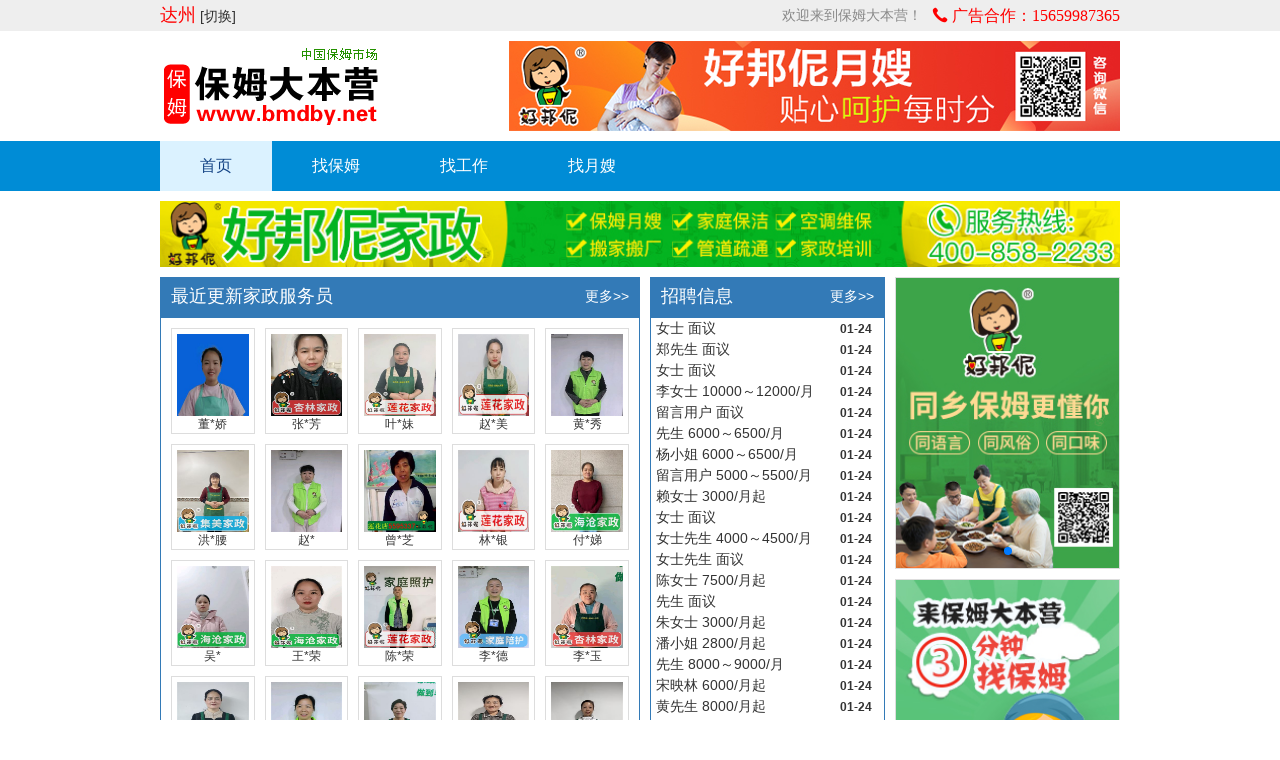

--- FILE ---
content_type: text/html; charset=utf-8
request_url: https://bm.haobangni.com/pc/index?cityid=283
body_size: 7239
content:
<!DOCTYPE html>
<html lang="zh-cn">
<head>
    <meta charset="utf-8" />
    <meta name="applicable-device" content="pc">
    <title>达州保姆网_达州家政/达州保姆公司的推广平台,达州找保姆、达州做保姆请来达州保姆大本营</title>
    <meta name="Description" content="达州保姆网,达州家政公司招聘达州保姆的平台,提供达州保姆,月嫂家政中介服务。达州保姆公司、家政公司可自助免费发布保姆家政服务信息◆达州保姆大本营◆" />
    <meta name="Keywords" content="达州保姆,达州保姆网,达州保姆大本营,达州家政,达州家政公司,达州找保姆,达州保姆中介,达州招聘保姆,达州月嫂,达州保姆公司,达州家政服务,达州家政网" />
    <link rel="stylesheet" href="https://at.alicdn.com/t/font_1267129_wp664f1d4fc.css">
    <link rel="stylesheet" href="/css/bootstrap.min.css" />
    <link rel="stylesheet" href="/css/swiper.min.css" />
    <link rel="stylesheet" href="/css/common.css?v=a-RBz8wdilolPNAZpXwrwct_BbKpxEz2EUGI04XdNj4" />
    <link rel="stylesheet" href="/css/site.css?v=xAJx8ZfJuEkxLKVupnM-3VHN42Frp3HvrCKWSWeRQIk" />
    <link rel="stylesheet" href="/css/viewer.css?v=YM0BAEldE5vsYXSglPNuAfFJBH4ZRt3WA9tKpEfmDCo" />
    <script src="/js/jquery.min.js"></script>
    <script src="/js/jquery.lazyload.min.js"></script>
    <script src="/js/swiper.min.js?v=IucbOQPj6itT0VKzSoV5Dw5rwrjdZ5XIBZCcG2muJYM"></script>
    <script src="/js/main.js?v=4uA2RawtD_K692d8FAFpzRH3Iw52Y34U76VXTeakbkA"></script>
    <script src="/js/viewer.min.js?v=bXjTHXK8NeZuI0nfgfeNRRSgDtXaaaHV6_NT26qL5UY"></script>
    <script src="/js/bootstrap.min.js"></script>

    <script type="text/javascript">
        console.log(location.href);
        var isMobile = false;
        if (isMobile) {
            var originUrl = location.href.toLowerCase();
            if (originUrl === "https://bm.haobangni.com/") {
                location.href = "https://bm.haobangni.com/m/";
            }
            else {
                var mobileUrl = originUrl.replace("https://bm.haobangni.com/pc/", "https://bm.haobangni.com/m/");
                if (mobileUrl != originUrl) {
                    location.href = mobileUrl;
                }
            }
        }
    </script>
    <script type="text/javascript">
        $(function () {
            $("img.lazy").lazyload({ effect: "fadeIn" });
        });
    </script>
</head>
<body>
    <header>
        <div class="header-content">
            <div class="content-width">
                <div class="navbar-left header-content-left">
                    <ul>
                        <li><span>&#x8FBE;&#x5DDE;</span> <a href="/">[切换]</a></li>
                    </ul>
                </div>
                <div class="header-content-right">
                    <span class="text">欢迎来到保姆大本营！</span>
                    <div class="phone">
                        <span class="iconfont iconicon_phone1"> 广告合作：15659987365</span>
                    </div>
                </div>
            </div>
        </div>
        <div class="logo content-width">
            <div>
                <img src="/img/logo.png" alt="">
            </div>

            <div hbn-banner="465" class="content-width"></div>
        </div>
        <nav class="navbar navbar-blue">
            <div class="navbar-blue-padding content-width" id="bs-example-navbar-collapse-6">
                <ul class="nav navbar-nav navbar-media">
                    <li  class="active"><a href="/pc/index?cityid=283">首页</a>
                    <li ><a href="/pc/baomu?cityid=283">找保姆</a>
                    <li ><a href="/pc/guzhu?cityid=283">找工作</a>
                    <li ><a href="/pc/yuesao?cityid=283">找月嫂</a>
                </ul>
            </div>
        </nav>
    </header>
    <main role="main" class="pb-3">
        <div hbn-banner="466" class="ad-item content-width margin-top10">
</div>
<div class="index-content content-width margin-top10">
    <div class="row index-content-info margin-top10">
        <div class="col-xs-6 left border-and-bg-primary">
            <div class="bg-primary title">
                <span>最近更新家政服务员</span>
                <span class="last-tag"><a href="/pc/baomu?cityid=283">更多>></a></span>
            </div>
            <div class="row bm-list">
                    <div class="col-xs-2 col-width">
                        <a href="/pc/baomudetails?id=560145">
                            <div class="padd">
                                <img class="img-width lazy" data-original="https://image.haobangni.com/upfiles/employee/2025-11/101a9c56975147c28fcc9f2616c9b6af_min.jpg" src="https://bm.haobangni.com/img/nopic.png" alt="">
                                <span>&#x8463;*&#x5A07;</span>
                            </div>
                        </a>
                    </div>
                    <div class="col-xs-2 col-width">
                        <a href="/pc/baomudetails?id=560134">
                            <div class="padd">
                                <img class="img-width lazy" data-original="https://image.haobangni.com/upfiles/employee/2026-01/11a3623d28804bb1b73e41f112117663_min.jpg" src="https://bm.haobangni.com/img/nopic.png" alt="">
                                <span>&#x5F20;*&#x82B3;</span>
                            </div>
                        </a>
                    </div>
                    <div class="col-xs-2 col-width">
                        <a href="/pc/baomudetails?id=560119">
                            <div class="padd">
                                <img class="img-width lazy" data-original="https://image.haobangni.com/upfiles/employee/2026-01/a2ac2f2aaeb24300955de5413232bc0a_min.jpg" src="https://bm.haobangni.com/img/nopic.png" alt="">
                                <span>&#x53F6;*&#x59B9;</span>
                            </div>
                        </a>
                    </div>
                    <div class="col-xs-2 col-width">
                        <a href="/pc/baomudetails?id=560118">
                            <div class="padd">
                                <img class="img-width lazy" data-original="https://image.haobangni.com/upfiles/employee/2026-01/b450d87dea3a4b86b68f744754036fe4_min.jpg" src="https://bm.haobangni.com/img/nopic.png" alt="">
                                <span>&#x8D75;*&#x7F8E;</span>
                            </div>
                        </a>
                    </div>
                    <div class="col-xs-2 col-width">
                        <a href="/pc/baomudetails?id=560117">
                            <div class="padd">
                                <img class="img-width lazy" data-original="https://image.haobangni.com/upfiles/employee/2026-01/1070c9f49e6e4fc5beb104802afbb5a1_min.jpg" src="https://bm.haobangni.com/img/nopic.png" alt="">
                                <span>&#x9EC4;*&#x79C0;</span>
                            </div>
                        </a>
                    </div>
                    <div class="col-xs-2 col-width">
                        <a href="/pc/baomudetails?id=560108">
                            <div class="padd">
                                <img class="img-width lazy" data-original="https://image.haobangni.com/upfiles/employee/2026-01/d9eb29584dd1456aad21e9e6917c9fbb_min.jpg" src="https://bm.haobangni.com/img/nopic.png" alt="">
                                <span>&#x6D2A;*&#x8170;</span>
                            </div>
                        </a>
                    </div>
                    <div class="col-xs-2 col-width">
                        <a href="/pc/baomudetails?id=560084">
                            <div class="padd">
                                <img class="img-width lazy" data-original="https://image.haobangni.com/upfiles/employee/2026-01/4eeb6a012825472f899dbac3fb37e92c_min.jpg" src="https://bm.haobangni.com/img/nopic.png" alt="">
                                <span>&#x8D75;*</span>
                            </div>
                        </a>
                    </div>
                    <div class="col-xs-2 col-width">
                        <a href="/pc/baomudetails?id=560059">
                            <div class="padd">
                                <img class="img-width lazy" data-original="https://image.haobangni.com/upfiles/employee/2011-04/2d6155b8-60bb-45b6-928b-ac91d9be2058_min.jpg" src="https://bm.haobangni.com/img/nopic.png" alt="">
                                <span>&#x66FE;*&#x829D;</span>
                            </div>
                        </a>
                    </div>
                    <div class="col-xs-2 col-width">
                        <a href="/pc/baomudetails?id=560054">
                            <div class="padd">
                                <img class="img-width lazy" data-original="https://image.haobangni.com/upfiles/employee/2026-01/c7a979f0b0c8459b914707ce925f59bd_min.jpg" src="https://bm.haobangni.com/img/nopic.png" alt="">
                                <span>&#x6797;*&#x94F6;</span>
                            </div>
                        </a>
                    </div>
                    <div class="col-xs-2 col-width">
                        <a href="/pc/baomudetails?id=560037">
                            <div class="padd">
                                <img class="img-width lazy" data-original="https://image.haobangni.com/upfiles/employee/2026-01/b25f89f1c15545ce8a527315cf0af20c_min.jpg" src="https://bm.haobangni.com/img/nopic.png" alt="">
                                <span>&#x4ED8;*&#x5A23;</span>
                            </div>
                        </a>
                    </div>
                    <div class="col-xs-2 col-width">
                        <a href="/pc/baomudetails?id=560026">
                            <div class="padd">
                                <img class="img-width lazy" data-original="https://image.haobangni.com/upfiles/employee/2026-01/8fc1e239ebc848dc901aa0fe406b8451_min.jpg" src="https://bm.haobangni.com/img/nopic.png" alt="">
                                <span>&#x5434;*</span>
                            </div>
                        </a>
                    </div>
                    <div class="col-xs-2 col-width">
                        <a href="/pc/baomudetails?id=560011">
                            <div class="padd">
                                <img class="img-width lazy" data-original="https://image.haobangni.com/upfiles/employee/2026-01/27676935dfdf4ef590aea3c9f58fbfab_min.jpg" src="https://bm.haobangni.com/img/nopic.png" alt="">
                                <span>&#x738B;*&#x8363;</span>
                            </div>
                        </a>
                    </div>
                    <div class="col-xs-2 col-width">
                        <a href="/pc/baomudetails?id=560009">
                            <div class="padd">
                                <img class="img-width lazy" data-original="https://image.haobangni.com/upfiles/employee/2023-12/c3cb1116dda74c4c931071a568a1981c_min.jpg" src="https://bm.haobangni.com/img/nopic.png" alt="">
                                <span>&#x9648;*&#x8363;</span>
                            </div>
                        </a>
                    </div>
                    <div class="col-xs-2 col-width">
                        <a href="/pc/baomudetails?id=560008">
                            <div class="padd">
                                <img class="img-width lazy" data-original="https://image.haobangni.com/upfiles/employee/2025-11/72a5fb464ffb4111b7ebb320b58536df_min.jpg" src="https://bm.haobangni.com/img/nopic.png" alt="">
                                <span>&#x674E;*&#x5FB7;</span>
                            </div>
                        </a>
                    </div>
                    <div class="col-xs-2 col-width">
                        <a href="/pc/baomudetails?id=560005">
                            <div class="padd">
                                <img class="img-width lazy" data-original="https://image.haobangni.com/upfiles/employee/2026-01/5e7b46a37d4b426ab6b931b0bad02176_min.jpg" src="https://bm.haobangni.com/img/nopic.png" alt="">
                                <span>&#x674E;*&#x7389;</span>
                            </div>
                        </a>
                    </div>
                    <div class="col-xs-2 col-width">
                        <a href="/pc/baomudetails?id=559977">
                            <div class="padd">
                                <img class="img-width lazy" data-original="https://image.haobangni.com/upfiles/employee/2026-01/bc838a3ac88c4b24bc6c62a47feaa49d_min.jpg" src="https://bm.haobangni.com/img/nopic.png" alt="">
                                <span>&#x8881;*&#x7FE0;</span>
                            </div>
                        </a>
                    </div>
                    <div class="col-xs-2 col-width">
                        <a href="/pc/baomudetails?id=559976">
                            <div class="padd">
                                <img class="img-width lazy" data-original="https://image.haobangni.com/upfiles/employee/2026-01/b3d59692f0a541e18b4d44d62a144964_min.jpg" src="https://bm.haobangni.com/img/nopic.png" alt="">
                                <span>&#x674E;*&#x83B2;</span>
                            </div>
                        </a>
                    </div>
                    <div class="col-xs-2 col-width">
                        <a href="/pc/baomudetails?id=559948">
                            <div class="padd">
                                <img class="img-width lazy" data-original="https://image.haobangni.com/upfiles/employee/2026-01/47a74534da86400489602e533f1ea7bb_min.jpg" src="https://bm.haobangni.com/img/nopic.png" alt="">
                                <span>&#x4E01;*</span>
                            </div>
                        </a>
                    </div>
                    <div class="col-xs-2 col-width">
                        <a href="/pc/baomudetails?id=559930">
                            <div class="padd">
                                <img class="img-width lazy" data-original="https://image.haobangni.com/upfiles/employee/2026-01/4ab7db8b9776487aaf29a1dac1171cb1_min.jpg" src="https://bm.haobangni.com/img/nopic.png" alt="">
                                <span>&#x5434;*&#x971E;</span>
                            </div>
                        </a>
                    </div>
                    <div class="col-xs-2 col-width">
                        <a href="/pc/baomudetails?id=559923">
                            <div class="padd">
                                <img class="img-width lazy" data-original="https://image.haobangni.com/upfiles/employee/2026-01/ff4876ddf3e246ad9ac4edef9bd48f3e_min.jpg" src="https://bm.haobangni.com/img/nopic.png" alt="">
                                <span>&#x5085;*</span>
                            </div>
                        </a>
                    </div>
                    <div class="col-xs-2 col-width">
                        <a href="/pc/baomudetails?id=559919">
                            <div class="padd">
                                <img class="img-width lazy" data-original="https://image.haobangni.com/upfiles/employee/2026-01/4b1639f29b2f4fa8991081afeb9f5982_min.jpg" src="https://bm.haobangni.com/img/nopic.png" alt="">
                                <span>&#x5434;*&#x5FD7;</span>
                            </div>
                        </a>
                    </div>
                    <div class="col-xs-2 col-width">
                        <a href="/pc/baomudetails?id=559905">
                            <div class="padd">
                                <img class="img-width lazy" data-original="https://image.haobangni.com/upfiles/employee/2026-01/b5acd8d515e644cfb79e4d8915654780_min.jpg" src="https://bm.haobangni.com/img/nopic.png" alt="">
                                <span>&#x90ED;*&#x9633;</span>
                            </div>
                        </a>
                    </div>
                    <div class="col-xs-2 col-width">
                        <a href="/pc/baomudetails?id=559903">
                            <div class="padd">
                                <img class="img-width lazy" data-original="https://image.haobangni.com/upfiles/employee/2026-01/3bb986b448dd414fbb25bf423af02f7f_min.jpg" src="https://bm.haobangni.com/img/nopic.png" alt="">
                                <span>&#x9093;*&#x5A77;</span>
                            </div>
                        </a>
                    </div>
                    <div class="col-xs-2 col-width">
                        <a href="/pc/baomudetails?id=559901">
                            <div class="padd">
                                <img class="img-width lazy" data-original="https://image.haobangni.com/upfiles/employee/2026-01/453ad9e7e6d1456b9fab6864c2805fd8_min.jpg" src="https://bm.haobangni.com/img/nopic.png" alt="">
                                <span>&#x9648;*&#x51E4;</span>
                            </div>
                        </a>
                    </div>
                    <div class="col-xs-2 col-width">
                        <a href="/pc/baomudetails?id=559889">
                            <div class="padd">
                                <img class="img-width lazy" data-original="https://image.haobangni.com/upfiles/employee/2026-01/fcf88c5b5743465a957fd42895c7f67b_min.jpg" src="https://bm.haobangni.com/img/nopic.png" alt="">
                                <span>&#x6797;*&#x7AEF;</span>
                            </div>
                        </a>
                    </div>
                    <div class="col-xs-2 col-width">
                        <a href="/pc/baomudetails?id=559856">
                            <div class="padd">
                                <img class="img-width lazy" data-original="https://image.haobangni.com/upfiles/employee/2026-01/3b8a7c2ab93949eab53bb5ab4f63778f_min.jpg" src="https://bm.haobangni.com/img/nopic.png" alt="">
                                <span>&#x6768;*&#x8679;</span>
                            </div>
                        </a>
                    </div>
                    <div class="col-xs-2 col-width">
                        <a href="/pc/baomudetails?id=559855">
                            <div class="padd">
                                <img class="img-width lazy" data-original="https://image.haobangni.com/upfiles/employee/2026-01/76cfc4f73d404ad69240302730cd5997_min.jpg" src="https://bm.haobangni.com/img/nopic.png" alt="">
                                <span>&#x5F90;*&#x73CD;</span>
                            </div>
                        </a>
                    </div>
                    <div class="col-xs-2 col-width">
                        <a href="/pc/baomudetails?id=559847">
                            <div class="padd">
                                <img class="img-width lazy" data-original="https://image.haobangni.com/upfiles/employee/2026-01/519b3e511e4d4364878caf28db0899fd_min.jpg" src="https://bm.haobangni.com/img/nopic.png" alt="">
                                <span>&#x5218;*&#x82F1;</span>
                            </div>
                        </a>
                    </div>
                    <div class="col-xs-2 col-width">
                        <a href="/pc/baomudetails?id=559824">
                            <div class="padd">
                                <img class="img-width lazy" data-original="https://image.haobangni.com/upfiles/employee/2026-01/5acc3d622358427e93f0c14cc40710ce_min.jpg" src="https://bm.haobangni.com/img/nopic.png" alt="">
                                <span>&#x5F20;*&#x4E30;</span>
                            </div>
                        </a>
                    </div>
                    <div class="col-xs-2 col-width">
                        <a href="/pc/baomudetails?id=559808">
                            <div class="padd">
                                <img class="img-width lazy" data-original="https://image.haobangni.com/upfiles/employee/2026-01/f306d5e9954249a3b05ef12151a7fc59_min.jpg" src="https://bm.haobangni.com/img/nopic.png" alt="">
                                <span>&#x5510;*&#x5A07;</span>
                            </div>
                        </a>
                    </div>
                    <div class="col-xs-2 col-width">
                        <a href="/pc/baomudetails?id=559805">
                            <div class="padd">
                                <img class="img-width lazy" data-original="https://image.haobangni.com/upfiles/employee/2026-01/417fb93f041a49d294ab6608b5e935ea_min.jpg" src="https://bm.haobangni.com/img/nopic.png" alt="">
                                <span>&#x5ED6;*&#x5170;</span>
                            </div>
                        </a>
                    </div>
                    <div class="col-xs-2 col-width">
                        <a href="/pc/baomudetails?id=559802">
                            <div class="padd">
                                <img class="img-width lazy" data-original="https://image.haobangni.com/upfiles/employee/2026-01/1549514e7dd84d94a4f341f4a1728597_min.jpg" src="https://bm.haobangni.com/img/nopic.png" alt="">
                                <span>&#x6797;*&#x9999;</span>
                            </div>
                        </a>
                    </div>
                    <div class="col-xs-2 col-width">
                        <a href="/pc/baomudetails?id=559794">
                            <div class="padd">
                                <img class="img-width lazy" data-original="https://image.haobangni.com/upfiles/employee/2026-01/47124c8e9571439bad647e3aac8a6b28_min.jpg" src="https://bm.haobangni.com/img/nopic.png" alt="">
                                <span>&#x5ED6;*&#x7434;</span>
                            </div>
                        </a>
                    </div>
                    <div class="col-xs-2 col-width">
                        <a href="/pc/baomudetails?id=559791">
                            <div class="padd">
                                <img class="img-width lazy" data-original="https://image.haobangni.com/upfiles/employee/2026-01/4d97471967c446d2955d39dfb19527f3_min.jpg" src="https://bm.haobangni.com/img/nopic.png" alt="">
                                <span>&#x9EC4;*&#x971E;</span>
                            </div>
                        </a>
                    </div>
                    <div class="col-xs-2 col-width">
                        <a href="/pc/baomudetails?id=559780">
                            <div class="padd">
                                <img class="img-width lazy" data-original="https://image.haobangni.com/upfiles/employee/2026-01/e0b2f78f647e4569803a5c7c0a8943f8_min.jpg" src="https://bm.haobangni.com/img/nopic.png" alt="">
                                <span>&#x5F90;*&#x7434;</span>
                            </div>
                        </a>
                    </div>
                    <div class="col-xs-2 col-width">
                        <a href="/pc/baomudetails?id=559779">
                            <div class="padd">
                                <img class="img-width lazy" data-original="https://image.haobangni.com/upfiles/employee/2025-12/e40e84fb7b1245f985edd7df1ab0be89_min.jpg" src="https://bm.haobangni.com/img/nopic.png" alt="">
                                <span>&#x738B;*&#x7EA2;</span>
                            </div>
                        </a>
                    </div>
                    <div class="col-xs-2 col-width">
                        <a href="/pc/baomudetails?id=559763">
                            <div class="padd">
                                <img class="img-width lazy" data-original="https://image.haobangni.com/upfiles/employee/2026-01/a834e3c6509b48d2957bf2cca0c9859c_min.jpg" src="https://bm.haobangni.com/img/nopic.png" alt="">
                                <span>&#x84DD;*&#x82F1;</span>
                            </div>
                        </a>
                    </div>
                    <div class="col-xs-2 col-width">
                        <a href="/pc/baomudetails?id=559755">
                            <div class="padd">
                                <img class="img-width lazy" data-original="https://image.haobangni.com/upfiles/employee/2021-03/9713294f2c4f4340abfc262973996d1d_min.png" src="https://bm.haobangni.com/img/nopic.png" alt="">
                                <span>&#x9EC4;*&#x7EA2;</span>
                            </div>
                        </a>
                    </div>
                    <div class="col-xs-2 col-width">
                        <a href="/pc/baomudetails?id=559750">
                            <div class="padd">
                                <img class="img-width lazy" data-original="https://image.haobangni.com/upfiles/employee/2026-01/eec482c791a741029d9d55b5ae38564b_min.png" src="https://bm.haobangni.com/img/nopic.png" alt="">
                                <span>&#x90D1;*&#x82F1;</span>
                            </div>
                        </a>
                    </div>
                    <div class="col-xs-2 col-width">
                        <a href="/pc/baomudetails?id=559744">
                            <div class="padd">
                                <img class="img-width lazy" data-original="https://image.haobangni.com/upfiles/employee/2026-01/3f3e3b64f6ed4909835e2dfbbfa46479_min.jpg" src="https://bm.haobangni.com/img/nopic.png" alt="">
                                <span>&#x59DC;*&#x78A7;</span>
                            </div>
                        </a>
                    </div>
                    <div class="col-xs-2 col-width">
                        <a href="/pc/baomudetails?id=559740">
                            <div class="padd">
                                <img class="img-width lazy" data-original="https://image.haobangni.com/upfiles/employee/2026-01/fe33714083cc4c5ea0e15da5756c855f_min.jpg" src="https://bm.haobangni.com/img/nopic.png" alt="">
                                <span>&#x90B1;*&#x6E05;</span>
                            </div>
                        </a>
                    </div>
                    <div class="col-xs-2 col-width">
                        <a href="/pc/baomudetails?id=559735">
                            <div class="padd">
                                <img class="img-width lazy" data-original="https://image.haobangni.com/upfiles/employee/2026-01/8d1dbc9fff3b49449ebc85ad52086367_min.jpg" src="https://bm.haobangni.com/img/nopic.png" alt="">
                                <span>&#x90D1;*&#x534E;</span>
                            </div>
                        </a>
                    </div>
                    <div class="col-xs-2 col-width">
                        <a href="/pc/baomudetails?id=559734">
                            <div class="padd">
                                <img class="img-width lazy" data-original="https://image.haobangni.com/upfiles/employee/2026-01/a3b066f55bcf404ea6dde94d248d4807_min.jpg" src="https://bm.haobangni.com/img/nopic.png" alt="">
                                <span>&#x6BB7;*&#x6167;</span>
                            </div>
                        </a>
                    </div>
                    <div class="col-xs-2 col-width">
                        <a href="/pc/baomudetails?id=559731">
                            <div class="padd">
                                <img class="img-width lazy" data-original="https://image.haobangni.com/upfiles/employee/2026-01/1eb2d775d3b4423b864aaaaf3c612376_min.jpg" src="https://bm.haobangni.com/img/nopic.png" alt="">
                                <span>&#x5F20;*&#x82F1;</span>
                            </div>
                        </a>
                    </div>
                    <div class="col-xs-2 col-width">
                        <a href="/pc/baomudetails?id=559729">
                            <div class="padd">
                                <img class="img-width lazy" data-original="https://image.haobangni.com/upfiles/employee/2026-01/725d643b84724638abcdeac8a26f6681_min.jpg" src="https://bm.haobangni.com/img/nopic.png" alt="">
                                <span>&#x5434;*</span>
                            </div>
                        </a>
                    </div>
                    <div class="col-xs-2 col-width">
                        <a href="/pc/baomudetails?id=559728">
                            <div class="padd">
                                <img class="img-width lazy" data-original="https://image.haobangni.com/upfiles/employee/2026-01/e97f5e4114cc4e9b9df762ec9b0a21fd_min.jpg" src="https://bm.haobangni.com/img/nopic.png" alt="">
                                <span>&#x674E;*&#x82F1;</span>
                            </div>
                        </a>
                    </div>
                    <div class="col-xs-2 col-width">
                        <a href="/pc/baomudetails?id=559719">
                            <div class="padd">
                                <img class="img-width lazy" data-original="https://image.haobangni.com/upfiles/employee/2026-01/c86b4e2f889b4498b9b27ca7323385f8_min.jpg" src="https://bm.haobangni.com/img/nopic.png" alt="">
                                <span>&#x6768;*&#x6885;</span>
                            </div>
                        </a>
                    </div>
                    <div class="col-xs-2 col-width">
                        <a href="/pc/baomudetails?id=559717">
                            <div class="padd">
                                <img class="img-width lazy" data-original="https://image.haobangni.com/upfiles/employee/2026-01/8ce40c284f0b47d197db77f13379cfad_min.jpg" src="https://bm.haobangni.com/img/nopic.png" alt="">
                                <span>&#x4F59;*&#x5A07;</span>
                            </div>
                        </a>
                    </div>
                    <div class="col-xs-2 col-width">
                        <a href="/pc/baomudetails?id=559712">
                            <div class="padd">
                                <img class="img-width lazy" data-original="https://image.haobangni.com/upfiles/employee/2026-01/5102cdc232474b259ebd1f398137f08e_min.jpg" src="https://bm.haobangni.com/img/nopic.png" alt="">
                                <span>&#x90D1;*&#x73E0;</span>
                            </div>
                        </a>
                    </div>
                    <div class="col-xs-2 col-width">
                        <a href="/pc/baomudetails?id=559711">
                            <div class="padd">
                                <img class="img-width lazy" data-original="https://image.haobangni.com/upfiles/employee/2026-01/b65be79566b846dc8f15a0ec28e771e2_min.jpg" src="https://bm.haobangni.com/img/nopic.png" alt="">
                                <span>&#x5F20;*</span>
                            </div>
                        </a>
                    </div>
            </div>
        </div>
        <div class="col-xs-6 right right-padding-left">
            <div class="row">
                <div class="col-xs-6 border-and-bg-primary recruit-left">
                    <div class="bg-primary title">
                        <span>招聘信息</span>
                        <span class="last-tag"><a href="/pc/guzhu?cityid=283">更多>></a></span>
                    </div>
                    <div class="recruit-group">
                        <ul>
                                <li class="list-group-item recruit-group-item">
                                    <span class="badge date"> 01-24   </span>
                                    <a href="/pc/guzhudetails?id=308733">&#x5973;&#x58EB;       &#x9762;&#x8BAE;</a>
                                </li>
                                <li class="list-group-item recruit-group-item">
                                    <span class="badge date"> 01-24   </span>
                                    <a href="/pc/guzhudetails?id=308731">&#x90D1;&#x5148;&#x751F;     &#x9762;&#x8BAE;</a>
                                </li>
                                <li class="list-group-item recruit-group-item">
                                    <span class="badge date"> 01-24   </span>
                                    <a href="/pc/guzhudetails?id=308727">&#x5973;&#x58EB;       &#x9762;&#x8BAE;</a>
                                </li>
                                <li class="list-group-item recruit-group-item">
                                    <span class="badge date"> 01-24   </span>
                                    <a href="/pc/guzhudetails?id=308726">&#x674E;&#x5973;&#x58EB;     10000&#xFF5E;12000/&#x6708;</a>
                                </li>
                                <li class="list-group-item recruit-group-item">
                                    <span class="badge date"> 01-24   </span>
                                    <a href="/pc/guzhudetails?id=308725">&#x7559;&#x8A00;&#x7528;&#x6237;   &#x9762;&#x8BAE;</a>
                                </li>
                                <li class="list-group-item recruit-group-item">
                                    <span class="badge date"> 01-24   </span>
                                    <a href="/pc/guzhudetails?id=308720">&#x5148;&#x751F;       6000&#xFF5E;6500/&#x6708;</a>
                                </li>
                                <li class="list-group-item recruit-group-item">
                                    <span class="badge date"> 01-24   </span>
                                    <a href="/pc/guzhudetails?id=308715">&#x6768;&#x5C0F;&#x59D0;     6000&#xFF5E;6500/&#x6708;</a>
                                </li>
                                <li class="list-group-item recruit-group-item">
                                    <span class="badge date"> 01-24   </span>
                                    <a href="/pc/guzhudetails?id=308714">&#x7559;&#x8A00;&#x7528;&#x6237;   5000&#xFF5E;5500/&#x6708;</a>
                                </li>
                                <li class="list-group-item recruit-group-item">
                                    <span class="badge date"> 01-24   </span>
                                    <a href="/pc/guzhudetails?id=308713">&#x8D56;&#x5973;&#x58EB;     3000/&#x6708;&#x8D77;</a>
                                </li>
                                <li class="list-group-item recruit-group-item">
                                    <span class="badge date"> 01-24   </span>
                                    <a href="/pc/guzhudetails?id=308712">&#x5973;&#x58EB;       &#x9762;&#x8BAE;</a>
                                </li>
                                <li class="list-group-item recruit-group-item">
                                    <span class="badge date"> 01-24   </span>
                                    <a href="/pc/guzhudetails?id=308709">&#x5973;&#x58EB;&#x5148;&#x751F;   4000&#xFF5E;4500/&#x6708;</a>
                                </li>
                                <li class="list-group-item recruit-group-item">
                                    <span class="badge date"> 01-24   </span>
                                    <a href="/pc/guzhudetails?id=308707">&#x5973;&#x58EB;&#x5148;&#x751F;   &#x9762;&#x8BAE;</a>
                                </li>
                                <li class="list-group-item recruit-group-item">
                                    <span class="badge date"> 01-24   </span>
                                    <a href="/pc/guzhudetails?id=308700">&#x9648;&#x5973;&#x58EB;     7500/&#x6708;&#x8D77;</a>
                                </li>
                                <li class="list-group-item recruit-group-item">
                                    <span class="badge date"> 01-24   </span>
                                    <a href="/pc/guzhudetails?id=308697">&#x5148;&#x751F;       &#x9762;&#x8BAE;</a>
                                </li>
                                <li class="list-group-item recruit-group-item">
                                    <span class="badge date"> 01-24   </span>
                                    <a href="/pc/guzhudetails?id=308692">&#x6731;&#x5973;&#x58EB;     3000/&#x6708;&#x8D77;</a>
                                </li>
                                <li class="list-group-item recruit-group-item">
                                    <span class="badge date"> 01-24   </span>
                                    <a href="/pc/guzhudetails?id=308691">&#x6F58;&#x5C0F;&#x59D0;     2800/&#x6708;&#x8D77;</a>
                                </li>
                                <li class="list-group-item recruit-group-item">
                                    <span class="badge date"> 01-24   </span>
                                    <a href="/pc/guzhudetails?id=308689">&#x5148;&#x751F;       8000&#xFF5E;9000/&#x6708;</a>
                                </li>
                                <li class="list-group-item recruit-group-item">
                                    <span class="badge date"> 01-24   </span>
                                    <a href="/pc/guzhudetails?id=308688">&#x5B8B;&#x6620;&#x6797;     6000/&#x6708;&#x8D77;</a>
                                </li>
                                <li class="list-group-item recruit-group-item">
                                    <span class="badge date"> 01-24   </span>
                                    <a href="/pc/guzhudetails?id=308687">&#x9EC4;&#x5148;&#x751F;     8000/&#x6708;&#x8D77;</a>
                                </li>
                                <li class="list-group-item recruit-group-item">
                                    <span class="badge date"> 01-23   </span>
                                    <a href="/pc/guzhudetails?id=308679">&#x674E;&#x5973;&#x58EB;     2800/&#x6708;&#x8D77;</a>
                                </li>
                                <li class="list-group-item recruit-group-item">
                                    <span class="badge date"> 01-24   </span>
                                    <a href="/pc/guzhudetails?id=308675">&#x6797;&#x5148;&#x751F;     6500&#xFF5E;7000/&#x6708;</a>
                                </li>
                                <li class="list-group-item recruit-group-item">
                                    <span class="badge date"> 01-24   </span>
                                    <a href="/pc/guzhudetails?id=308662">&#x595A;&#x5C0F;&#x660E;     4000&#xFF5E;4500/&#x6708;</a>
                                </li>
                                <li class="list-group-item recruit-group-item">
                                    <span class="badge date"> 01-23   </span>
                                    <a href="/pc/guzhudetails?id=308658">&#x5973;&#x58EB;&#x5148;&#x751F;   &#x9762;&#x8BAE;</a>
                                </li>
                                <li class="list-group-item recruit-group-item">
                                    <span class="badge date"> 01-24   </span>
                                    <a href="/pc/guzhudetails?id=308657">&#x5218;&#x5973;&#x58EB;     6500/&#x6708;&#x8D77;</a>
                                </li>
                                <li class="list-group-item recruit-group-item">
                                    <span class="badge date"> 01-23   </span>
                                    <a href="/pc/guzhudetails?id=308653">&#x5148;&#x751F;       6000/&#x6708;&#x8D77;</a>
                                </li>
                        </ul>
                    </div>
                </div>
                <div class="col-xs-6 right-padding-left">
                    <div class="recruit-ad">
                        <div hbn-banner="473" slide="true"></div>
                    </div>
                    <div class="recruit-ad">
                        <div hbn-banner="474"></div>
                    </div>
                </div>
            </div>

            <div hbn-banner="475" class="adimg margin-top10"></div>

            <div class="border-and-bg-primary margin-top10 newVip">
                <div class="bg-primary title">
                    <span>最新会员</span>
                </div>
                <ul>
                </ul>
            </div>
        </div>
    </div>
</div>




    </main>
    <footer class="border-top footer text-muted margin-top10">
        <div class="container">
            CopyRight &copy; 2008-2025 厦门好邦伲家政服务有限公司 <a target="_blank" href="https://beian.miit.gov.cn/">闽ICP备09039083号-4</a>
        </div>
    </footer>

    <!-- 弹窗 -->
    <div class="login-and-msg">
        <div class="modal fade"
             id="login"
             tabindex="-1"
             role="dialog"
             aria-labelledby="exampleModalLabel">
            <div class="modal-dialog" style="width:400px" role="document">
                <div class="modal-content">
                    <div class="modal-header overflow">
                        <button type="button"
                                class="close"
                                data-dismiss="modal"
                                aria-label="Close">
                            <span aria-hidden="true">&times;</span>
                        </button>
                        <h4 class="modal-title" id="exampleModalLabel">手机登录</h4>
                    </div>
                    <div class="modal-body">
                        <form>
                            <div class="form-group input-group-lg">
                                <input type="text" class="form-control" placeholder="手机号" id="mobile" />
                            </div>
                            <div class="form-group overflow">
                                <div class="login-code input-group-lg">
                                    <input type="text" class="form-control" placeholder="图形验证码" id="imgcode" />
                                </div>
                                <div class="login-sendcode" id="btnImgCode"></div>
                            </div>
                            <div class="form-group overflow">
                                <div class="login-code input-group-lg">
                                    <input type="text" class="form-control" placeholder="短信验证码" id="smscode" />
                                </div>
                                <div class="login-sendcode">
                                    <button type="button" class="btn btn-lg" id="btnSendSmsCode">
                                        发送验证码
                                    </button>
                                </div>
                            </div>
                        </form>
                    </div>
                    <div class="modal-footer">
                        <button id="cusLogin" type="button" class="btn btn-primary btn-lg login-btn">
                            登录
                        </button>
                    </div>
                </div>
            </div>
        </div>
        <div class="modal fade"
             id="guestbookForm"
             tabindex="-1"
             role="dialog"
             aria-labelledby="exampleModalLabel">
            <div class="modal-dialog" style="width:600px" role="document">
                <div class="modal-content">
                    <div class="modal-header">
                        <button type="button"
                                class="close"
                                data-dismiss="modal"
                                aria-label="Close">
                            <span aria-hidden="true">&times;</span>
                        </button>
                        <h4 class="modal-title" id="exampleModalLabel">预约留言</h4>
                    </div>
                    <div class="modal-body">
                        <form>
                            <div class="form-group input-group-lg">
                                <input type="text"
                                       class="form-control"
                                       id="guestbook-mobile"
                                       disabled
                                       value="" />
                            </div>
                            <div class="form-group input-group-lg">
                                <input type="text" class="form-control" id="guestbook-name" placeholder="输入您的姓名" />
                            </div>
                            <div class="form-group input-group-lg">
                                <input type="text" class="form-control" id="guestbook-addr" placeholder="输入您的地址" />
                            </div>
                            <div class="form-group">
                                <textarea id="guestbook-body" class="form-control" rows="3" placeholder="输入您的备注"></textarea>
                            </div>
                            <input id="guestbook-id" hidden="hidden" />
                        </form>
                    </div>
                    <div class="modal-footer">
                        <button id="btnSubmitGuestbook" type="button" data-loading-text="正在提交数据..." class="btn btn-primary btn-lg login-btn">
                            提交留言
                        </button>
                    </div>
                </div>
            </div>
        </div>
    </div>
    <script src="/js/site.js?v=8ZRc1sGeVrPBx4lD717BgRaQekyh78QKV9SKsdt638U"></script>
    
    <script>
        initBanner(283)
    </script>
</body>
</html>


--- FILE ---
content_type: text/css
request_url: https://bm.haobangni.com/css/site.css?v=xAJx8ZfJuEkxLKVupnM-3VHN42Frp3HvrCKWSWeRQIk
body_size: 3511
content:
.header-content{overflow:hidden;background:#eee;line-height:30px;min-height:30px}
.content-width{width:960px;margin:0 auto}
.header-content-left ul li{float:left;padding-right:10px}
.header-content-left ul li span{color:red;font-size:18px}
.header-content-right{margin:0;float:right}
.header-content-right span{margin-left:10px}
.header-content-right .text{color:#888}
.header-content-right .phone{float:right;color:red}
.container{width:960px!important}
.logo{overflow:hidden;padding:10px 0;display:flex}
.logo ul{float:right}
.navbar-blue{min-height:50px;line-height:50px;border:0;background:#008cd6;color:#fff;font-size:16px;border-radius:0;margin:0}
.navbar-blue-padding{padding-left:0;padding-right:0}
.navbar-media>li{float:left}
.navbar-media>li>a{padding:15px 40px}
.navbar-media.navbar-nav{margin:0}
.navbar-media .active a{background:#dbf2ff;color:#144485}
.navbar-media>li>a:hover{background:#dbf2ff;color:#144485}
.navbar-media>li>a:focus{background:0 0}
.footer{min-height:50px;line-height:50px;background:#999;color:#fff;text-align:center}
.border-and-bg-primary{border:1px solid #337ab7}
.border-and-bg-pink{border:1px solid #da233b}
.border-and-bg-green{border:1px solid #0a962a}
.border-and-bg-primary .bg-green{color:#fff;background:#0a962a}
.border-and-bg-pink .bg-pink{color:#fff;background:#da233b}
.border-and-bg-primary .title{height:40px;font-size:18px;padding:0 10px;line-height:40px;display:flex;justify-content:space-between}
.border-and-bg-primary .last-tag{font-size:14px}
.ellipsis{overflow:hidden;text-overflow:ellipsis;white-space:nowrap}
.right-padding-left{padding-left:10px}
.img-width{width:100%}
.margin-top10{margin-top:10px}
a:hover{color:#008cd6}
.ul-padding{padding:10px}
.ad-item ul li:not(:first-child){margin-top:5px}
.index-content-info .title{min-height:36px;line-height:36px;padding:0 10px}
.index-content-info .bm-list{padding:5px}
.index-content-info .bm-list .col-width{width:20%;padding-right:5px;padding-left:5px;margin:5px 0}
.index-content-info .bm-list .col-width .padd{border:1px solid #ddd;padding:5px 5px 0 5px;text-align:center;font-size:12px}
.index-content-info .bm-list .col-width .padd .img-width{height:82px}
.index-content-info .right .recruit-group-item{padding:2px 5px;background:0 0;border:none}
.index-content-info .right .date{background:0 0;color:inherit}
.index-content-info .right .recruit-ad{border:1px solid #ddd}
.index-content-info .right .recruit-ad:not(:last-child){margin-bottom:10px}
.index-content-info .right .recruit-ad img{height:290px}
.index-content-info .newVip{overflow:hidden}
.index-content-info .newVip{overflow:hidden;margin-top:9px}
.index-content-info .newVip ul{margin:6px 10px}
.index-content-info .newVip ul li{overflow:hidden;line-height:24px}
.index-content-info .newVip .company-name{width:220px}
.supply-demand{display:flex}
.supply-demand .supply{margin-right:5px}
.supply-demand .demand{margin-left:5px}
.supply-demand .demand,.supply-demand .supply{width:50%}
.supply-demand .supply-list li span:last-of-type{color:#888}
.supply-demand li{line-height:24px}
.bm-menu{border:1px solid #ddd;border-bottom:5px solid #ddd;padding:5px 10px}
.bm-menu-list{overflow:hidden;padding:5px 0}
.bm-menu-list:not(:last-child){border-bottom:1px dashed #ddd}
.bm-menu-list .name{width:44px;float:left;color:#da233b;padding-top:10px}
.bm-menu-list .item{float:left;width:894px}
.bm-menu-list .item a{display:inline-block;margin:5px}
.bm-menu-list .item .active{background:#da233b;color:#fff;border-radius:4px;padding:5px}
.bm-item{border:1px solid #ddd;border-top:5px solid #da233b;padding:5px}
.bm-item .bm-border{border:1px dashed #ddd;margin:3px;padding:4px;overflow:hidden}
.bmhead img{width:95px;height:110px}
.bminfo{padding-top:5px}
.bminfo h5{color:#da233b;margin-bottom:10px}
.bminfo .tag1 span:not(:first-child){color:#0a962a}
.bminfo .tag2{color:#008cd6}
.bminfo p{line-height:20px;font-size:12px;color:#888}
.work-menu .item .active{background:#008cd6}
.work-menu .name{color:#008cd6}
.work-table thead{background:#008cd6;color:#fff}
.work-table tbody tr td:nth-child(1),.work-table thead tr th:nth-child(1){width:80px}
.work-table tbody tr td:nth-child(2),.work-table thead tr th:nth-child(2){width:140px}
.work-table tbody tr td:nth-child(3),.work-table thead tr th:nth-child(3){width:140px}
.work-table tbody tr td:nth-child(4),.work-table thead tr th:nth-child(4){width:140px}
.work-table tbody tr td:nth-child(6),.work-table thead tr th:nth-child(6){width:140px}
.page{display:flex;align-items:center;justify-content:center;padding:20px 0}
.page .page-text{margin-right:20px}
.page .page-ul{margin:0}
.company{border-color:#0a962a;padding:5px 10px}
.company li{display:flex;line-height:44px}
.company li:not(:last-child){border-bottom:1px dashed #ddd}
.company li .date{width:50px;color:#888}
.company li .address{flex-grow:1;font-size:16px}
.company .color{color:#0a962a}
.company li .link{width:100px}
.company li .date2{width:100px}
.info-tag{border:1px dashed #008cd6;padding:10px}
.info-tag a{display:inline-block;background:#eee;padding:6px;border-radius:4px;margin:5px 2px 5px 2px}
.info-tag a:hover{background:#008cd6;color:#fff}
.info-tag a.active{background:#008cd6;color:#fff}
.bm-border{border:1px solid #ddd}
.bmdetail{padding:10px}
.bmdetail .oneself-info{display:flex}
.bmdetail .oneself-info .head{width:250px;text-align:center}
.bmdetail .oneself-info .head .headimg{padding:10px;height:290px;border:1px solid #ddd}
.bmdetail .oneself-info .head .headimg img{height:100%}
.bmdetail .oneself-info .data{flex-grow:1;padding-left:20px;padding-top:10px}
.bmdetail .oneself-info .data .border{border-bottom:1px dashed #ddd;margin-bottom:10px}
.bmdetail .oneself-info .data p{line-height:36px;font-size:16px}
.bmdetail .oneself-info .data .name-and-id .name{font-size:20px;color:#008cd6}
.bmdetail .oneself-info .data .name-and-id .name i{color:#da233b;font-size:18px}
.bmdetail .oneself-info .data .name-and-id .bmid{margin-left:10px;color:#888}
.bmdetail .oneself-info .data .attestation{color:#888}
.bmdetail .oneself-info .data .attestation span{margin-right:10px}
.bmdetail .oneself-info .data .attestation span .iconfont{color:#0a962a;margin-right:5px}
.bmdetail .oneself-info .data .tag1{background:#da233b;color:#fff;border-radius:4px;padding:5px}
.bmdetail .oneself-info .data .point-out{font-size:14px}
.qrcode{width:180px}
.qrcode .qr-text{border:1px solid #da233b}
.qrcode .qr-text h4{background:#da233b;text-align:center;line-height:40px;color:#fff}
.qrcode .qr-text .qr-img{padding:5px}
.btn-bm{margin-top:40px;padding:14px 40px;border-radius:0}
.btn-web{margin-top:10px;padding:10px 0;width:100%}
.tag-red{color:#da233b!important}
.tag-green{color:#0a962a}
.detail-info .left{width:710px;float:left;margin-right:10px}
.detail-info .right{width:240px;float:right}
.list-margin-bottom{margin-bottom:10px}
.overflow{overflow:hidden}
.tab-ul li{float:left;margin:0 5px;padding:10px 0;color:#888}
.tab-ul li:not(:last-child){width:216px;border-bottom:1px dashed #ddd;overflow:hidden;text-overflow:ellipsis;white-space:nowrap}
.tab-p p{margin-top:10px;color:#888}
.work-photo{overflow:hidden}
.work-photo img{float:left;width:33%;height:140px;padding:5px}
.relevant-bm-list li{padding:10px}
.relevant-bm-list li:not(:last-of-type){border-bottom:1px dashed #ddd}
.relevant-bm-list .list-left,.relevant-bm-list .list-left img{width:85px;height:95px}
.relevant-bm-list .list-right{margin-left:10px}
.relevant-bm-list .list-right p{line-height:24px}
.relevant-bm-list .list-right .name{font-size:16px;color:#da233b}
.gzdetail .right{width:320px}
.gzdetail .left{width:630px;font-size:16px}
.gzdetail .gz-msg{float:right;margin-top:-60px;background:#d9534f;padding:15px 40px;margin-right:20px;font-size:18px;color:#fff;border-radius:3px;box-shadow:0 5px 5px #ccc}
.gzdetail .gz-msg:hover{background:#bd3d39}
.gzdetail .gz-msg:active{background:#7a2724}
.gzdetail .left p{line-height:36px;color:#888}
.gzdetail .left .gz-info1 p:not(:last-child){border-bottom:1px dashed #ddd}
.gzdetail .left h3{margin-bottom:20px}
.gzdetail .left .title{color:#008cd6;border-bottom:1px solid #008cd6;line-height:36px}
.gz-info1 li{padding-top:5px;line-height:44px;overflow:hidden;color:#888}
.gz-info1 li:not(:last-child){border-bottom:1px dashed #ddd}
.gz-info1 span{color:#0a962a}
.gz-info1 li .infol{width:300px;float:left}
.gz-info2{padding:10px 0;color:#888;line-height:30px}
.gz-info3 .left{width:400px}
.gz-info3 .right{width:200px}
.gz-info4{display:flex;justify-content:space-between}
.gz-info4 p{width:100%;padding:0 10px}
.gz-info5 ul li{overflow:hidden;line-height:40px;margin:0 10px;font-size:15px}
.gz-info5 ul li:not(:last-child){border-bottom:1px dashed #ddd}
.gz-info5 ul li .time{float:right;margin-right:-38px}
.company-info{padding:30px 0;font-size:14px}
.company-info .time-and-browse,.company-info h4{text-align:center}
.company-info .time-and-browse{margin-top:10px;border-bottom:1px dashed #ddd;line-height:40px}
.company-info .survey{padding:10px}
.company-info .survey p{color:#333;border:none!important;text-indent:30px;line-height:24px;margin-top:10px}
.companybm{border-style:dashed!important}
.province .provincialCapital{width:82px;text-align:right;font-size:16px;font-weight:700}
.province .city{width:862px;font-size:15px}
.province .city ul li{display:inline-block;padding:0 3px}
.city-bm .row{display:flex}
.mask{position:fixed;top:0;bottom:0;left:0;right:0;background:#000;opacity:.7}
.mask-info{background:#fff;display:inline-block;margin-top:20%;position:absolute;left:50%;transform:translateX(-50%);padding:30px 20px;font-size:16px;z-index:9999}
.login-code{width:65%;float:left;padding-right:10px}
.login-sendcode{width:35%;float:right}
.login-sendcode button{width:100%}
.login-btn{padding-left:40px;padding-right:40px;width:100%;border-radius:3px}
.login-and-msg .modal-dialog{margin:30px auto;margin-top:10%}
.login-and-msg .modal-content{padding-bottom:20px}
.login-and-msg .modal-title{text-align:center}
.login-and-msg .modal-body{padding:40px 40px 0}
.login-and-msg .modal-body .form-group{margin-bottom:20px}
.login-and-msg .login-sendcode{height:46px}
.login-and-msg .login-sendcode button{font-size:14px;height:46px;border-radius:3px;border:1px solid #008cd6;background:#fff;color:#008cd6}
.login-and-msg .login-sendcode img{width:100%;height:100%;border-radius:3px}
.login-and-msg .form-group input{border-radius:3px;font-size:14px}
.login-and-msg .modal-footer{border:none;padding:20px 40px}
.login-and-msg .modal-footer button{background:#008cd6;border:0;height:46px}
.login-and-msg .modal-header .modal-title{height:30px;padding-top:20px;height:auto}
.alert-info{position:fixed;top:10px;margin:0 auto;width:300px;background:0 0;right:0;z-index:999999;animation:myMove 1s}
.alert-move{border-radius:5px 0 0 5px}
@keyframes myMove{from{right:-350px}
to{right:0}
}

/* 图片预览 */
.viewer-footer{position:absolute;top:0}
.viewer-toolbar{position:absolute;top:50%;transform:translateY(-50%);left:0;right:0;width:auto;height:110px}
.viewer-toolbar .next,.viewer-toolbar .prev{position:absolute;display:inline-block;width:100px;height:100px;background:rgba(255,255,255,.527);border-radius:50%}
.viewer-toolbar .next i,.viewer-toolbar .prev i{top:50px;position:absolute;font-size:52px;color:#666}
.viewer-toolbar .prev i{left:24px}
.viewer-toolbar .next i{left:30px}
.viewer-toolbar .prev{left:50px}
.viewer-toolbar .next{right:50px}
.viewer-toolbar .prev:hover,.viewer-toolbar .next:hover{background:rgba(216, 216, 216, 0.527);}
.viewer-toolbar .prev:active,.viewer-toolbar .next:active{background:rgba(192, 192, 192, 0.527);}




